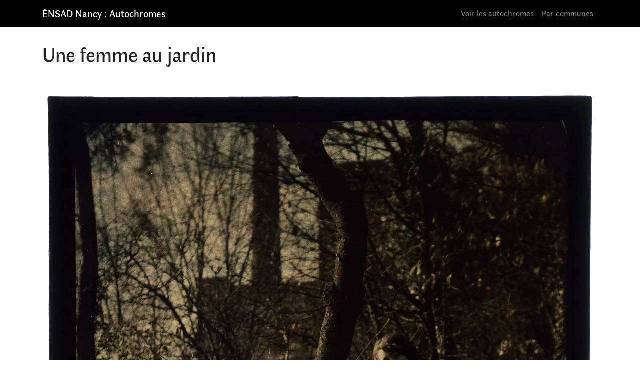

--- FILE ---
content_type: text/html; charset=UTF-8
request_url: https://autochromes.ensad-nancy.eu/une-femme-au-jardin-7/
body_size: 4882
content:
<!DOCTYPE html><html lang="fr-FR" prefix="og: https://ogp.me/ns#"><head><meta charset="UTF-8"><meta name="viewport" content="width=device-width, initial-scale=1, shrink-to-fit=no"><link rel="profile" href="http://gmpg.org/xfn/11"><link media="all" href="https://autochromes.ensad-nancy.eu/wp-content/cache/autoptimize/css/autoptimize_30426b429e7603534d824d8abeab300e.css" rel="stylesheet"><title>Une Femme Au Jardin - ÉNSAD Nancy : Autochromes</title><meta name="description" content="autochrome : Une femme au jardin"/><meta name="robots" content="follow, index, max-snippet:-1, max-video-preview:-1, max-image-preview:large"/><link rel="canonical" href="https://autochromes.ensad-nancy.eu/une-femme-au-jardin-7/" /><meta property="og:locale" content="fr_FR" /><meta property="og:type" content="article" /><meta property="og:title" content="Une Femme Au Jardin - ÉNSAD Nancy : Autochromes" /><meta property="og:description" content="autochrome : Une femme au jardin" /><meta property="og:url" content="https://autochromes.ensad-nancy.eu/une-femme-au-jardin-7/" /><meta property="og:site_name" content="ÉNSAD Nancy : Autochromes" /><meta property="article:publisher" content="https://www.facebook.com/ensadnancy" /><meta property="article:section" content="Uncategorized" /><meta property="og:updated_time" content="2023-09-27T12:16:40+00:00" /><meta property="og:image" content="https://autochromes.ensad-nancy.eu/wp-content/uploads/X0107_54_5540-770x1024.jpg" /><meta property="og:image:secure_url" content="https://autochromes.ensad-nancy.eu/wp-content/uploads/X0107_54_5540-770x1024.jpg" /><meta property="og:image:width" content="640" /><meta property="og:image:height" content="851" /><meta property="og:image:alt" content="Une femme au jardin" /><meta property="og:image:type" content="image/jpeg" /><meta property="article:published_time" content="2020-07-26T19:13:40+00:00" /><meta property="article:modified_time" content="2023-09-27T12:16:40+00:00" /><meta name="twitter:card" content="summary_large_image" /><meta name="twitter:title" content="Une Femme Au Jardin - ÉNSAD Nancy : Autochromes" /><meta name="twitter:description" content="autochrome : Une femme au jardin" /><meta name="twitter:image" content="https://autochromes.ensad-nancy.eu/wp-content/uploads/X0107_54_5540-770x1024.jpg" /><meta name="twitter:label1" content="Écrit par" /><meta name="twitter:data1" content="admin" /><meta name="twitter:label2" content="Temps de lecture" /><meta name="twitter:data2" content="Moins d’une minute" /> <script type="application/ld+json" class="rank-math-schema">{"@context":"https://schema.org","@graph":[{"@type":"Place","@id":"https://autochromes.ensad-nancy.eu/#place","address":{"@type":"PostalAddress","streetAddress":"1, place Cartier Bresson","addressLocality":"Nancy","addressRegion":"Grand Est","postalCode":"54000","addressCountry":"Nancy"}},{"@type":"Organization","@id":"https://autochromes.ensad-nancy.eu/#organization","name":"\u00c9cole nationale sup\u00e9rieure d\\'art et de design de Nancy // Autochromes","url":"https://autochromes.ensad-nancy.eu","sameAs":["https://www.facebook.com/ensadnancy"],"address":{"@type":"PostalAddress","streetAddress":"1, place Cartier Bresson","addressLocality":"Nancy","addressRegion":"Grand Est","postalCode":"54000","addressCountry":"Nancy"},"logo":{"@type":"ImageObject","@id":"https://autochromes.ensad-nancy.eu/#logo","url":"https://autochromes.ensad-nancy.eu/wp-content/uploads/EDN_3L_M.jpg","contentUrl":"https://autochromes.ensad-nancy.eu/wp-content/uploads/EDN_3L_M.jpg","caption":"\u00c9cole nationale sup\u00e9rieure d\\'art et de design de Nancy // Autochromes","inLanguage":"fr-FR","width":"1111","height":"367"},"contactPoint":[{"@type":"ContactPoint","telephone":"+33383416161","contactType":"customer support"}],"location":{"@id":"https://autochromes.ensad-nancy.eu/#place"}},{"@type":"WebSite","@id":"https://autochromes.ensad-nancy.eu/#website","url":"https://autochromes.ensad-nancy.eu","name":"\u00c9cole nationale sup\u00e9rieure d\\'art et de design de Nancy // Autochromes","publisher":{"@id":"https://autochromes.ensad-nancy.eu/#organization"},"inLanguage":"fr-FR"},{"@type":"ImageObject","@id":"https://autochromes.ensad-nancy.eu/wp-content/uploads/X0107_54_5540-scaled.jpg","url":"https://autochromes.ensad-nancy.eu/wp-content/uploads/X0107_54_5540-scaled.jpg","width":"1926","height":"2560","inLanguage":"fr-FR"},{"@type":"WebPage","@id":"https://autochromes.ensad-nancy.eu/une-femme-au-jardin-7/#webpage","url":"https://autochromes.ensad-nancy.eu/une-femme-au-jardin-7/","name":"Une Femme Au Jardin - \u00c9NSAD Nancy : Autochromes","datePublished":"2020-07-26T19:13:40+00:00","dateModified":"2023-09-27T12:16:40+00:00","isPartOf":{"@id":"https://autochromes.ensad-nancy.eu/#website"},"primaryImageOfPage":{"@id":"https://autochromes.ensad-nancy.eu/wp-content/uploads/X0107_54_5540-scaled.jpg"},"inLanguage":"fr-FR"},{"@type":"Person","@id":"https://autochromes.ensad-nancy.eu/une-femme-au-jardin-7/#author","name":"admin","image":{"@type":"ImageObject","@id":"https://secure.gravatar.com/avatar/3b10cf89c5cf7fdb86460a4632229b7c?s=96&amp;d=mm&amp;r=g","url":"https://secure.gravatar.com/avatar/3b10cf89c5cf7fdb86460a4632229b7c?s=96&amp;d=mm&amp;r=g","caption":"admin","inLanguage":"fr-FR"},"sameAs":["https://autochromes.ensad-nancy.eu"],"worksFor":{"@id":"https://autochromes.ensad-nancy.eu/#organization"}},{"@type":"Article","headline":"Une Femme Au Jardin - \u00c9NSAD Nancy : Autochromes","datePublished":"2020-07-26T19:13:40+00:00","dateModified":"2023-09-27T12:16:40+00:00","articleSection":"Uncategorized","author":{"@id":"https://autochromes.ensad-nancy.eu/une-femme-au-jardin-7/#author","name":"admin"},"publisher":{"@id":"https://autochromes.ensad-nancy.eu/#organization"},"description":"autochrome : Une femme au jardin","name":"Une Femme Au Jardin - \u00c9NSAD Nancy : Autochromes","@id":"https://autochromes.ensad-nancy.eu/une-femme-au-jardin-7/#richSnippet","isPartOf":{"@id":"https://autochromes.ensad-nancy.eu/une-femme-au-jardin-7/#webpage"},"image":{"@id":"https://autochromes.ensad-nancy.eu/wp-content/uploads/X0107_54_5540-scaled.jpg"},"inLanguage":"fr-FR","mainEntityOfPage":{"@id":"https://autochromes.ensad-nancy.eu/une-femme-au-jardin-7/#webpage"}}]}</script> <link rel="alternate" type="application/rss+xml" title="ÉNSAD Nancy : Autochromes &raquo; Flux" href="https://autochromes.ensad-nancy.eu/feed/" /> <script type="text/javascript" src="https://ajax.googleapis.com/ajax/libs/jquery/3.4.1/jquery.min.js" id="jquery-core-js"></script> <script type="text/javascript" id="image_zoooom-init-js-extra">var IZ = {"options":{"lensShape":"round","zoomType":"lens","lensSize":200,"borderSize":1,"borderColour":"#ffffff","cursor":"default","lensFadeIn":500,"tint":"true","tintColour":"#ffffff","tintOpacity":0.1},"with_woocommerce":"0","exchange_thumbnails":"1","enable_mobile":"1","woo_categories":"0","woo_slider":"0","enable_surecart":"0"};</script> <link rel="https://api.w.org/" href="https://autochromes.ensad-nancy.eu/wp-json/" /><link rel="alternate" title="JSON" type="application/json" href="https://autochromes.ensad-nancy.eu/wp-json/wp/v2/posts/16597" /><link rel="EditURI" type="application/rsd+xml" title="RSD" href="https://autochromes.ensad-nancy.eu/xmlrpc.php?rsd" /><meta name="generator" content="WordPress 6.7.4" /><link rel='shortlink' href='https://autochromes.ensad-nancy.eu/?p=16597' /><link rel="alternate" title="oEmbed (JSON)" type="application/json+oembed" href="https://autochromes.ensad-nancy.eu/wp-json/oembed/1.0/embed?url=https%3A%2F%2Fautochromes.ensad-nancy.eu%2Fune-femme-au-jardin-7%2F" /><link rel="alternate" title="oEmbed (XML)" type="text/xml+oembed" href="https://autochromes.ensad-nancy.eu/wp-json/oembed/1.0/embed?url=https%3A%2F%2Fautochromes.ensad-nancy.eu%2Fune-femme-au-jardin-7%2F&#038;format=xml" /><meta name="mobile-web-app-capable" content="yes"><meta name="apple-mobile-web-app-capable" content="yes"><meta name="apple-mobile-web-app-title" content="ÉNSAD Nancy : Autochromes - La collection Julien Gérardin"> <script type="text/javascript"></script><link rel="icon" href="https://autochromes.ensad-nancy.eu/wp-content/uploads/cropped-favicon-ensad-32x32.png" sizes="32x32" /><link rel="icon" href="https://autochromes.ensad-nancy.eu/wp-content/uploads/cropped-favicon-ensad-192x192.png" sizes="192x192" /><link rel="apple-touch-icon" href="https://autochromes.ensad-nancy.eu/wp-content/uploads/cropped-favicon-ensad-180x180.png" /><meta name="msapplication-TileImage" content="https://autochromes.ensad-nancy.eu/wp-content/uploads/cropped-favicon-ensad-270x270.png" /></head><body class="post-template-default single single-post postid-16597 single-format-standard wp-embed-responsive"><div class="site" id="page"><div id="wrapper-navbar" itemscope itemtype="http://schema.org/WebSite"> <a class="skip-link sr-only sr-only-focusable" href="#content">Aller au contenu</a><nav class="navbar navbar-expand-md navbar-dark bg-primary"><div class="container"> <a class="navbar-brand" rel="home" href="https://autochromes.ensad-nancy.eu/" title="ÉNSAD Nancy : Autochromes" itemprop="url">ÉNSAD Nancy : Autochromes</a> <button class="navbar-toggler" type="button" data-toggle="collapse" data-target="#navbarNavDropdown" aria-controls="navbarNavDropdown" aria-expanded="false" aria-label="Toggle navigation"> <span class="navbar-toggler-icon"></span> </button><div id="navbarNavDropdown" class="collapse navbar-collapse"><ul id="main-menu" class="navbar-nav ml-auto"><li itemscope="itemscope" itemtype="https://www.schema.org/SiteNavigationElement" id="menu-item-18375" class="menu-item menu-item-type-post_type menu-item-object-page current_page_parent menu-item-18375 nav-item"><a title="Voir les autochromes" href="https://autochromes.ensad-nancy.eu/autochromes/" class="nav-link">Voir les autochromes</a></li><li itemscope="itemscope" itemtype="https://www.schema.org/SiteNavigationElement" id="menu-item-4863" class="menu-item menu-item-type-post_type menu-item-object-page menu-item-4863 nav-item"><a title="Par communes" href="https://autochromes.ensad-nancy.eu/par-communes/" class="nav-link">Par communes</a></li></ul></div></div></nav></div><div class="wrapper" id="single-wrapper"><div class="container" id="content" tabindex="-1"><div class="row"><div class="col-md content-area" id="primary"><main class="site-main" id="main"><article class="post-16597 post type-post status-publish format-standard has-post-thumbnail hentry category-uncategorized lot-1661 date_consolidee-11-16-1916 date_extrapolee-11-16-1916 date-11-16-1916 dimension-9-x-12-cm Commune-s-l Commune_extrapolee-jarville-la-malgrange Commune_consolidee-s-l Etat-craquelures-traces-blanches datedenumerisation-21-06-2013 taille-8620-x-6485 cadrage-exterieur" id="post-16597"><header class="entry-header mb-5"><h1 class="entry-title">Une femme au jardin</h1></header><div class="entry-content"><figure class="wp-block-image size-post-zoom zoooom"><noscript><img decoding="async" src="https://autochromes.ensad-nancy.eu/wp-content/uploads/X0107_54_5540-scaled.jpg" alt="Une femme au jardin"/></noscript><img class="lazyload" decoding="async" src='data:image/svg+xml,%3Csvg%20xmlns=%22http://www.w3.org/2000/svg%22%20viewBox=%220%200%20210%20140%22%3E%3C/svg%3E' data-src="https://autochromes.ensad-nancy.eu/wp-content/uploads/X0107_54_5540-scaled.jpg" alt="Une femme au jardin"/></figure></div><footer class="entry-footer"><div class="container"><div id="toggler" class="row"><div class=" magnify-wrapper col-xs-12 col-sm-6 col-sm-offset-2"><div class="row"><div class="col-3">Loupe</div><div class="col-7"> <button type="button" class="btn btn-toggle" data-toggle="button" aria-pressed="false" autocomplete="off"><div class="handle"></div> </button></div></div></div></div></div><div class='container row infos'><div class='col-3 impaire'><p>Commune</p></div><div class='col'><a href='https://autochromes.ensad-nancy.eu/commune_extrapolee/jarville-la-malgrange/'>Jarville-la-Malgrange</a></div><div class='w-100'></div><div class='col-3 paire'><p>Date de la prise de vue</p></div><div class='col'><a href='https://autochromes.ensad-nancy.eu/date_extrapolee/11-16-1916/'>11/16/1916</a></div><div class='w-100'></div><div class='col-3 paire'><p>UID</p></div><div class='col-9'><p>107545540</p></div><div class='w-100'></div><div class='col-3 impaire'><p>Cote</p></div><div class='col-9'><p>47/46</p></div><div class='w-100'></div><div class='col-3 paire'><p>Numéro d'inventaire</p></div><div class='col-9'><p>-</p></div><div class='w-100'></div><div class='col-3 impaire'><p>Dimensions</p></div><div class='col'><a href='https://autochromes.ensad-nancy.eu/dimension/9-x-12-cm/'>9 x 12 cm</a></div><div class='w-100'></div><div class='col-3 paire'><p>États</p></div><div class='col'><a href='https://autochromes.ensad-nancy.eu/etat/craquelures-traces-blanches/'>Craquelures / Traces blanches</a></div><div class='w-100'></div><div class='col-3 impaire'><p>Cadrage</p></div><div class='col'><a href='https://autochromes.ensad-nancy.eu/cadrage/exterieur/'>exterieur</a></div></div></footer><div class="scriptlesssocialsharing"><div class="scriptlesssocialsharing__buttons"><a class="button twitter" target="_blank" href="https://twitter.com/intent/tweet?text=Une%20femme%20au%20jardin&#038;url=https%3A%2F%2Fautochromes.ensad-nancy.eu%2Fune-femme-au-jardin-7%2F" rel="noopener noreferrer nofollow" ><svg xmlns="http://www.w3.org/2000/svg" viewbox="0 0 512 512" class="scriptlesssocialsharing__icon twitter" fill="currentcolor" height="1em" width="1em" aria-hidden="true" focusable="false" role="img"><path d="M389.2 48h70.6L305.6 224.2 487 464H345L233.7 318.6 106.5 464H35.8L200.7 275.5 26.8 48H172.4L272.9 180.9 389.2 48zM364.4 421.8h39.1L151.1 88h-42L364.4 421.8z"></path></svg> <span class="screen-reader-text">Share on X (Twitter)</span></a><a class="button facebook" target="_blank" href="https://www.facebook.com/sharer/sharer.php?u=https%3A%2F%2Fautochromes.ensad-nancy.eu%2Fune-femme-au-jardin-7%2F" rel="noopener noreferrer nofollow" ><svg xmlns="http://www.w3.org/2000/svg" viewbox="0 0 512 512" class="scriptlesssocialsharing__icon facebook" fill="currentcolor" height="1em" width="1em" aria-hidden="true" focusable="false" role="img"><path d="M504 256C504 119 393 8 256 8S8 119 8 256c0 123.78 90.69 226.38 209.25 245V327.69h-63V256h63v-54.64c0-62.15 37-96.48 93.67-96.48 27.14 0 55.52 4.84 55.52 4.84v61h-31.28c-30.8 0-40.41 19.12-40.41 38.73V256h68.78l-11 71.69h-57.78V501C413.31 482.38 504 379.78 504 256z"></path></svg> <span class="screen-reader-text">Share on Facebook</span></a><a class="button whatsapp" target="_blank" href="https://api.whatsapp.com/send?text=Une%20femme%20au%20jardin%20%E2%80%94%20https%3A%2F%2Fautochromes.ensad-nancy.eu%2Fune-femme-au-jardin-7%2F" rel="noopener noreferrer nofollow" ><svg xmlns="http://www.w3.org/2000/svg" viewbox="0 0 448 512" class="scriptlesssocialsharing__icon whatsapp" fill="currentcolor" height="1em" width="1em" aria-hidden="true" focusable="false" role="img"><path d="M380.9 97.1C339 55.1 283.2 32 223.9 32c-122.4 0-222 99.6-222 222 0 39.1 10.2 77.3 29.6 111L0 480l117.7-30.9c32.4 17.7 68.9 27 106.1 27h.1c122.3 0 224.1-99.6 224.1-222 0-59.3-25.2-115-67.1-157zm-157 341.6c-33.2 0-65.7-8.9-94-25.7l-6.7-4-69.8 18.3L72 359.2l-4.4-7c-18.5-29.4-28.2-63.3-28.2-98.2 0-101.7 82.8-184.5 184.6-184.5 49.3 0 95.6 19.2 130.4 54.1 34.8 34.9 56.2 81.2 56.1 130.5 0 101.8-84.9 184.6-186.6 184.6zm101.2-138.2c-5.5-2.8-32.8-16.2-37.9-18-5.1-1.9-8.8-2.8-12.5 2.8-3.7 5.6-14.3 18-17.6 21.8-3.2 3.7-6.5 4.2-12 1.4-32.6-16.3-54-29.1-75.5-66-5.7-9.8 5.7-9.1 16.3-30.3 1.8-3.7.9-6.9-.5-9.7-1.4-2.8-12.5-30.1-17.1-41.2-4.5-10.8-9.1-9.3-12.5-9.5-3.2-.2-6.9-.2-10.6-.2-3.7 0-9.7 1.4-14.8 6.9-5.1 5.6-19.4 19-19.4 46.3 0 27.3 19.9 53.7 22.6 57.4 2.8 3.7 39.1 59.7 94.8 83.8 35.2 15.2 49 16.5 66.6 13.9 10.7-1.6 32.8-13.4 37.4-26.4 4.6-13 4.6-24.1 3.2-26.4-1.3-2.5-5-3.9-10.5-6.6z"></path></svg> <span class="screen-reader-text">Share on WhatsApp</span></a></div></div></article><nav class="container navigation post-navigation"><h2 class="sr-only">Navigation</h2><div class="row nav-links justify-content-between"> <span class="nav-previous"><a href="https://autochromes.ensad-nancy.eu/une-ou-deux-femmes-au-jardin-55/" rel="prev"><i class="fa fa-angle-left"></i>&nbsp;Une ou deux femmes au jardin</a></span><span class="nav-next"><a href="https://autochromes.ensad-nancy.eu/une-femme-au-jardin-8/" rel="next">Une femme au jardin&nbsp;<i class="fa fa-angle-right"></i></a></span></div></nav></main></div></div></div></div><div class="wrapper" id="wrapper-footer"><div class="container"><div class="row"><div class="col-md-12"><footer class="site-footer" id="colophon"><div class="site-info"><ul id="links-menu" class="links-menu ml-auto"><li itemscope="itemscope" itemtype="https://www.schema.org/SiteNavigationElement" id="menu-item-18376" class="menu-item menu-item-type-custom menu-item-object-custom menu-item-18376 nav-item"><a title="www.ensad-nancy.eu" href="https://ensad-nancy.eu" class="nav-link">www.ensad-nancy.eu</a></li><li itemscope="itemscope" itemtype="https://www.schema.org/SiteNavigationElement" id="menu-item-18378" class="menu-item menu-item-type-custom menu-item-object-custom menu-item-18378 nav-item"><a title="www.dessins.ensad-nancy.eu" href="https://dessins.ensad-nancy.eu" class="nav-link">www.dessins.ensad-nancy.eu</a></li><li itemscope="itemscope" itemtype="https://www.schema.org/SiteNavigationElement" id="menu-item-18377" class="menu-item menu-item-type-custom menu-item-object-custom menu-item-18377 nav-item"><a title="www.culture.gouv.fr" href="https://www.culture.gouv.fr/" class="nav-link">www.culture.gouv.fr</a></li></ul><ul id="footer-menu" class="footer-menu ml-auto"><li itemscope="itemscope" itemtype="https://www.schema.org/SiteNavigationElement" id="menu-item-18406" class="icon-home menu-item menu-item-type-custom menu-item-object-custom menu-item-home menu-item-18406 nav-item"><a title="Accueil" href="https://autochromes.ensad-nancy.eu/" class="nav-link">Accueil</a></li><li itemscope="itemscope" itemtype="https://www.schema.org/SiteNavigationElement" id="menu-item-18408" class="menu-item menu-item-type-post_type menu-item-object-page menu-item-privacy-policy menu-item-18408 nav-item"><a title="mentions légales et politique de confidentialité" href="https://autochromes.ensad-nancy.eu/privacy-policy/" class="nav-link">mentions légales et politique de confidentialité</a></li><li itemscope="itemscope" itemtype="https://www.schema.org/SiteNavigationElement" id="menu-item-18411" class="icon-contact menu-item menu-item-type-post_type menu-item-object-page menu-item-18411 nav-item"><a title="Contact" href="https://autochromes.ensad-nancy.eu/contact/" class="nav-link">Contact</a></li></ul></div></footer></div></div></div></div> <a id="back-to-top" href="#" class="back-to-top smooth-scroll" role="button"> <svg width="24" height="24" xmlns="http://www.w3.org/2000/svg" fill-rule="evenodd" clip-rule="evenodd"><path d="M23.245 20l-11.245-14.374-11.219 14.374-.781-.619 12-15.381 12 15.391-.755.609z"/></svg> </a></div> <noscript><style>.lazyload{display:none;}</style></noscript><script data-noptimize="1">window.lazySizesConfig=window.lazySizesConfig||{};window.lazySizesConfig.loadMode=1;</script><script async data-noptimize="1" src='https://autochromes.ensad-nancy.eu/wp-content/plugins/autoptimize/classes/external/js/lazysizes.min.js?ao_version=3.1.14'></script> <script defer src="https://autochromes.ensad-nancy.eu/wp-content/cache/autoptimize/js/autoptimize_30122605b36e87255fe5cbc86f290ca8.js"></script></body></html>